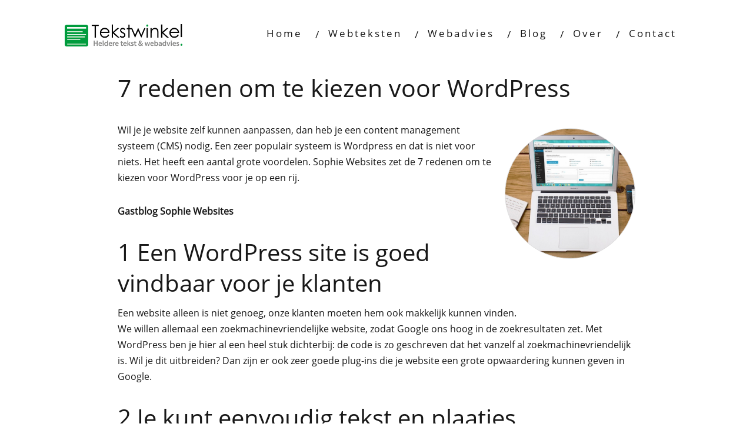

--- FILE ---
content_type: text/html; charset=UTF-8
request_url: https://tekstwinkel.com/7-redenen-om-te-kiezen-voor-wordpress/
body_size: 12089
content:

<!DOCTYPE html>
<html lang="nl-NL">
<head>
		<!--[if lt IE 9]>
	<script src="https://tekstwinkel.com/wp-content/themes/minus/js/html5/dist/html5shiv.js"></script>
	<script src="//css3-mediaqueries-js.googlecode.com/svn/trunk/css3-mediaqueries.js"></script>
	<![endif]-->
	<!--[if IE 8]>
	<link rel="stylesheet" type="text/css" href="https://tekstwinkel.com/wp-content/themes/minus/css/ie8.css"/>
	<![endif]-->
	<!--[if IE 7]>
	<link rel="stylesheet" type="text/css" href="https://tekstwinkel.com/wp-content/themes/minus/css/ie7.css"/>
	<![endif]-->
	<meta name="viewport" content="width=device-width, initial-scale=1.0"/>
	<meta charset="UTF-8">
	
	
		<meta name='robots' content='index, follow, max-image-preview:large, max-snippet:-1, max-video-preview:-1' />

	<!-- This site is optimized with the Yoast SEO plugin v26.6 - https://yoast.com/wordpress/plugins/seo/ -->
	<title>7 redenen om te kiezen voor Wordpress</title>
	<meta name="description" content="Wordpress is niet voor niets een heel populair CMS. 7 redenen om te kiezen voor Wordpress." />
	<link rel="canonical" href="https://tekstwinkel.com/7-redenen-om-te-kiezen-voor-wordpress/" />
	<meta property="og:locale" content="nl_NL" />
	<meta property="og:type" content="article" />
	<meta property="og:title" content="7 redenen om te kiezen voor Wordpress" />
	<meta property="og:description" content="Wordpress is niet voor niets een heel populair CMS. 7 redenen om te kiezen voor Wordpress." />
	<meta property="og:url" content="https://tekstwinkel.com/7-redenen-om-te-kiezen-voor-wordpress/" />
	<meta property="og:site_name" content="Tekstwinkel Heldere tekst en webadvies" />
	<meta property="article:publisher" content="https://www.facebook.com/tekstwinkelamsterdam/" />
	<meta property="article:published_time" content="2015-05-20T09:26:22+00:00" />
	<meta property="article:modified_time" content="2018-11-15T14:10:39+00:00" />
	<meta property="og:image" content="https://tekstwinkel.com/wp-content/uploads/Laptop-Wordpress.jpg" />
	<meta property="og:image:width" content="1000" />
	<meta property="og:image:height" content="646" />
	<meta property="og:image:type" content="image/jpeg" />
	<meta name="author" content="Femke" />
	<meta name="twitter:card" content="summary_large_image" />
	<meta name="twitter:creator" content="@femkebrand" />
	<meta name="twitter:site" content="@femkebrand" />
	<meta name="twitter:label1" content="Geschreven door" />
	<meta name="twitter:data1" content="Femke" />
	<meta name="twitter:label2" content="Geschatte leestijd" />
	<meta name="twitter:data2" content="3 minuten" />
	<script type="application/ld+json" class="yoast-schema-graph">{"@context":"https://schema.org","@graph":[{"@type":"WebPage","@id":"https://tekstwinkel.com/7-redenen-om-te-kiezen-voor-wordpress/","url":"https://tekstwinkel.com/7-redenen-om-te-kiezen-voor-wordpress/","name":"7 redenen om te kiezen voor Wordpress","isPartOf":{"@id":"https://tekstwinkel.com/#website"},"primaryImageOfPage":{"@id":"https://tekstwinkel.com/7-redenen-om-te-kiezen-voor-wordpress/#primaryimage"},"image":{"@id":"https://tekstwinkel.com/7-redenen-om-te-kiezen-voor-wordpress/#primaryimage"},"thumbnailUrl":"https://tekstwinkel.com/wp-content/uploads/Laptop-Wordpress.jpg","datePublished":"2015-05-20T09:26:22+00:00","dateModified":"2018-11-15T14:10:39+00:00","author":{"@id":"https://tekstwinkel.com/#/schema/person/365268f25a4871ef6d4c3e5ab29324c8"},"description":"Wordpress is niet voor niets een heel populair CMS. 7 redenen om te kiezen voor Wordpress.","breadcrumb":{"@id":"https://tekstwinkel.com/7-redenen-om-te-kiezen-voor-wordpress/#breadcrumb"},"inLanguage":"nl-NL","potentialAction":[{"@type":"ReadAction","target":["https://tekstwinkel.com/7-redenen-om-te-kiezen-voor-wordpress/"]}]},{"@type":"ImageObject","inLanguage":"nl-NL","@id":"https://tekstwinkel.com/7-redenen-om-te-kiezen-voor-wordpress/#primaryimage","url":"https://tekstwinkel.com/wp-content/uploads/Laptop-Wordpress.jpg","contentUrl":"https://tekstwinkel.com/wp-content/uploads/Laptop-Wordpress.jpg","width":1000,"height":646,"caption":"Laptop Wordpress"},{"@type":"BreadcrumbList","@id":"https://tekstwinkel.com/7-redenen-om-te-kiezen-voor-wordpress/#breadcrumb","itemListElement":[{"@type":"ListItem","position":1,"name":"Home","item":"https://tekstwinkel.com/"},{"@type":"ListItem","position":2,"name":"Blog","item":"https://tekstwinkel.com/blog/"},{"@type":"ListItem","position":3,"name":"7 redenen om te kiezen voor WordPress"}]},{"@type":"WebSite","@id":"https://tekstwinkel.com/#website","url":"https://tekstwinkel.com/","name":"Tekstwinkel Heldere tekst en webadvies","description":"Voor een persoonlijke website die jouw verhaal vertelt én je lezers aanspreekt. Bovendien snel &amp; met plezier online!","potentialAction":[{"@type":"SearchAction","target":{"@type":"EntryPoint","urlTemplate":"https://tekstwinkel.com/?s={search_term_string}"},"query-input":{"@type":"PropertyValueSpecification","valueRequired":true,"valueName":"search_term_string"}}],"inLanguage":"nl-NL"},{"@type":"Person","@id":"https://tekstwinkel.com/#/schema/person/365268f25a4871ef6d4c3e5ab29324c8","name":"Femke","image":{"@type":"ImageObject","inLanguage":"nl-NL","@id":"https://tekstwinkel.com/#/schema/person/image/","url":"https://secure.gravatar.com/avatar/a6dee2dac975bb4b8f53a486e0cacad750e483e1f8de752a40a1f5b728c63e60?s=96&d=mm&r=g","contentUrl":"https://secure.gravatar.com/avatar/a6dee2dac975bb4b8f53a486e0cacad750e483e1f8de752a40a1f5b728c63e60?s=96&d=mm&r=g","caption":"Femke"},"url":"https://tekstwinkel.com/author/femke/"}]}</script>
	<!-- / Yoast SEO plugin. -->


<link rel="alternate" title="oEmbed (JSON)" type="application/json+oembed" href="https://tekstwinkel.com/wp-json/oembed/1.0/embed?url=https%3A%2F%2Ftekstwinkel.com%2F7-redenen-om-te-kiezen-voor-wordpress%2F" />
<link rel="alternate" title="oEmbed (XML)" type="text/xml+oembed" href="https://tekstwinkel.com/wp-json/oembed/1.0/embed?url=https%3A%2F%2Ftekstwinkel.com%2F7-redenen-om-te-kiezen-voor-wordpress%2F&#038;format=xml" />
<style id='wp-img-auto-sizes-contain-inline-css' type='text/css'>
img:is([sizes=auto i],[sizes^="auto," i]){contain-intrinsic-size:3000px 1500px}
/*# sourceURL=wp-img-auto-sizes-contain-inline-css */
</style>
<style id='wp-emoji-styles-inline-css' type='text/css'>

	img.wp-smiley, img.emoji {
		display: inline !important;
		border: none !important;
		box-shadow: none !important;
		height: 1em !important;
		width: 1em !important;
		margin: 0 0.07em !important;
		vertical-align: -0.1em !important;
		background: none !important;
		padding: 0 !important;
	}
/*# sourceURL=wp-emoji-styles-inline-css */
</style>
<style id='wp-block-library-inline-css' type='text/css'>
:root{--wp-block-synced-color:#7a00df;--wp-block-synced-color--rgb:122,0,223;--wp-bound-block-color:var(--wp-block-synced-color);--wp-editor-canvas-background:#ddd;--wp-admin-theme-color:#007cba;--wp-admin-theme-color--rgb:0,124,186;--wp-admin-theme-color-darker-10:#006ba1;--wp-admin-theme-color-darker-10--rgb:0,107,160.5;--wp-admin-theme-color-darker-20:#005a87;--wp-admin-theme-color-darker-20--rgb:0,90,135;--wp-admin-border-width-focus:2px}@media (min-resolution:192dpi){:root{--wp-admin-border-width-focus:1.5px}}.wp-element-button{cursor:pointer}:root .has-very-light-gray-background-color{background-color:#eee}:root .has-very-dark-gray-background-color{background-color:#313131}:root .has-very-light-gray-color{color:#eee}:root .has-very-dark-gray-color{color:#313131}:root .has-vivid-green-cyan-to-vivid-cyan-blue-gradient-background{background:linear-gradient(135deg,#00d084,#0693e3)}:root .has-purple-crush-gradient-background{background:linear-gradient(135deg,#34e2e4,#4721fb 50%,#ab1dfe)}:root .has-hazy-dawn-gradient-background{background:linear-gradient(135deg,#faaca8,#dad0ec)}:root .has-subdued-olive-gradient-background{background:linear-gradient(135deg,#fafae1,#67a671)}:root .has-atomic-cream-gradient-background{background:linear-gradient(135deg,#fdd79a,#004a59)}:root .has-nightshade-gradient-background{background:linear-gradient(135deg,#330968,#31cdcf)}:root .has-midnight-gradient-background{background:linear-gradient(135deg,#020381,#2874fc)}:root{--wp--preset--font-size--normal:16px;--wp--preset--font-size--huge:42px}.has-regular-font-size{font-size:1em}.has-larger-font-size{font-size:2.625em}.has-normal-font-size{font-size:var(--wp--preset--font-size--normal)}.has-huge-font-size{font-size:var(--wp--preset--font-size--huge)}.has-text-align-center{text-align:center}.has-text-align-left{text-align:left}.has-text-align-right{text-align:right}.has-fit-text{white-space:nowrap!important}#end-resizable-editor-section{display:none}.aligncenter{clear:both}.items-justified-left{justify-content:flex-start}.items-justified-center{justify-content:center}.items-justified-right{justify-content:flex-end}.items-justified-space-between{justify-content:space-between}.screen-reader-text{border:0;clip-path:inset(50%);height:1px;margin:-1px;overflow:hidden;padding:0;position:absolute;width:1px;word-wrap:normal!important}.screen-reader-text:focus{background-color:#ddd;clip-path:none;color:#444;display:block;font-size:1em;height:auto;left:5px;line-height:normal;padding:15px 23px 14px;text-decoration:none;top:5px;width:auto;z-index:100000}html :where(.has-border-color){border-style:solid}html :where([style*=border-top-color]){border-top-style:solid}html :where([style*=border-right-color]){border-right-style:solid}html :where([style*=border-bottom-color]){border-bottom-style:solid}html :where([style*=border-left-color]){border-left-style:solid}html :where([style*=border-width]){border-style:solid}html :where([style*=border-top-width]){border-top-style:solid}html :where([style*=border-right-width]){border-right-style:solid}html :where([style*=border-bottom-width]){border-bottom-style:solid}html :where([style*=border-left-width]){border-left-style:solid}html :where(img[class*=wp-image-]){height:auto;max-width:100%}:where(figure){margin:0 0 1em}html :where(.is-position-sticky){--wp-admin--admin-bar--position-offset:var(--wp-admin--admin-bar--height,0px)}@media screen and (max-width:600px){html :where(.is-position-sticky){--wp-admin--admin-bar--position-offset:0px}}

/*# sourceURL=wp-block-library-inline-css */
</style><style id='global-styles-inline-css' type='text/css'>
:root{--wp--preset--aspect-ratio--square: 1;--wp--preset--aspect-ratio--4-3: 4/3;--wp--preset--aspect-ratio--3-4: 3/4;--wp--preset--aspect-ratio--3-2: 3/2;--wp--preset--aspect-ratio--2-3: 2/3;--wp--preset--aspect-ratio--16-9: 16/9;--wp--preset--aspect-ratio--9-16: 9/16;--wp--preset--color--black: #000000;--wp--preset--color--cyan-bluish-gray: #abb8c3;--wp--preset--color--white: #ffffff;--wp--preset--color--pale-pink: #f78da7;--wp--preset--color--vivid-red: #cf2e2e;--wp--preset--color--luminous-vivid-orange: #ff6900;--wp--preset--color--luminous-vivid-amber: #fcb900;--wp--preset--color--light-green-cyan: #7bdcb5;--wp--preset--color--vivid-green-cyan: #00d084;--wp--preset--color--pale-cyan-blue: #8ed1fc;--wp--preset--color--vivid-cyan-blue: #0693e3;--wp--preset--color--vivid-purple: #9b51e0;--wp--preset--gradient--vivid-cyan-blue-to-vivid-purple: linear-gradient(135deg,rgb(6,147,227) 0%,rgb(155,81,224) 100%);--wp--preset--gradient--light-green-cyan-to-vivid-green-cyan: linear-gradient(135deg,rgb(122,220,180) 0%,rgb(0,208,130) 100%);--wp--preset--gradient--luminous-vivid-amber-to-luminous-vivid-orange: linear-gradient(135deg,rgb(252,185,0) 0%,rgb(255,105,0) 100%);--wp--preset--gradient--luminous-vivid-orange-to-vivid-red: linear-gradient(135deg,rgb(255,105,0) 0%,rgb(207,46,46) 100%);--wp--preset--gradient--very-light-gray-to-cyan-bluish-gray: linear-gradient(135deg,rgb(238,238,238) 0%,rgb(169,184,195) 100%);--wp--preset--gradient--cool-to-warm-spectrum: linear-gradient(135deg,rgb(74,234,220) 0%,rgb(151,120,209) 20%,rgb(207,42,186) 40%,rgb(238,44,130) 60%,rgb(251,105,98) 80%,rgb(254,248,76) 100%);--wp--preset--gradient--blush-light-purple: linear-gradient(135deg,rgb(255,206,236) 0%,rgb(152,150,240) 100%);--wp--preset--gradient--blush-bordeaux: linear-gradient(135deg,rgb(254,205,165) 0%,rgb(254,45,45) 50%,rgb(107,0,62) 100%);--wp--preset--gradient--luminous-dusk: linear-gradient(135deg,rgb(255,203,112) 0%,rgb(199,81,192) 50%,rgb(65,88,208) 100%);--wp--preset--gradient--pale-ocean: linear-gradient(135deg,rgb(255,245,203) 0%,rgb(182,227,212) 50%,rgb(51,167,181) 100%);--wp--preset--gradient--electric-grass: linear-gradient(135deg,rgb(202,248,128) 0%,rgb(113,206,126) 100%);--wp--preset--gradient--midnight: linear-gradient(135deg,rgb(2,3,129) 0%,rgb(40,116,252) 100%);--wp--preset--font-size--small: 13px;--wp--preset--font-size--medium: 20px;--wp--preset--font-size--large: 36px;--wp--preset--font-size--x-large: 42px;--wp--preset--spacing--20: 0.44rem;--wp--preset--spacing--30: 0.67rem;--wp--preset--spacing--40: 1rem;--wp--preset--spacing--50: 1.5rem;--wp--preset--spacing--60: 2.25rem;--wp--preset--spacing--70: 3.38rem;--wp--preset--spacing--80: 5.06rem;--wp--preset--shadow--natural: 6px 6px 9px rgba(0, 0, 0, 0.2);--wp--preset--shadow--deep: 12px 12px 50px rgba(0, 0, 0, 0.4);--wp--preset--shadow--sharp: 6px 6px 0px rgba(0, 0, 0, 0.2);--wp--preset--shadow--outlined: 6px 6px 0px -3px rgb(255, 255, 255), 6px 6px rgb(0, 0, 0);--wp--preset--shadow--crisp: 6px 6px 0px rgb(0, 0, 0);}:where(.is-layout-flex){gap: 0.5em;}:where(.is-layout-grid){gap: 0.5em;}body .is-layout-flex{display: flex;}.is-layout-flex{flex-wrap: wrap;align-items: center;}.is-layout-flex > :is(*, div){margin: 0;}body .is-layout-grid{display: grid;}.is-layout-grid > :is(*, div){margin: 0;}:where(.wp-block-columns.is-layout-flex){gap: 2em;}:where(.wp-block-columns.is-layout-grid){gap: 2em;}:where(.wp-block-post-template.is-layout-flex){gap: 1.25em;}:where(.wp-block-post-template.is-layout-grid){gap: 1.25em;}.has-black-color{color: var(--wp--preset--color--black) !important;}.has-cyan-bluish-gray-color{color: var(--wp--preset--color--cyan-bluish-gray) !important;}.has-white-color{color: var(--wp--preset--color--white) !important;}.has-pale-pink-color{color: var(--wp--preset--color--pale-pink) !important;}.has-vivid-red-color{color: var(--wp--preset--color--vivid-red) !important;}.has-luminous-vivid-orange-color{color: var(--wp--preset--color--luminous-vivid-orange) !important;}.has-luminous-vivid-amber-color{color: var(--wp--preset--color--luminous-vivid-amber) !important;}.has-light-green-cyan-color{color: var(--wp--preset--color--light-green-cyan) !important;}.has-vivid-green-cyan-color{color: var(--wp--preset--color--vivid-green-cyan) !important;}.has-pale-cyan-blue-color{color: var(--wp--preset--color--pale-cyan-blue) !important;}.has-vivid-cyan-blue-color{color: var(--wp--preset--color--vivid-cyan-blue) !important;}.has-vivid-purple-color{color: var(--wp--preset--color--vivid-purple) !important;}.has-black-background-color{background-color: var(--wp--preset--color--black) !important;}.has-cyan-bluish-gray-background-color{background-color: var(--wp--preset--color--cyan-bluish-gray) !important;}.has-white-background-color{background-color: var(--wp--preset--color--white) !important;}.has-pale-pink-background-color{background-color: var(--wp--preset--color--pale-pink) !important;}.has-vivid-red-background-color{background-color: var(--wp--preset--color--vivid-red) !important;}.has-luminous-vivid-orange-background-color{background-color: var(--wp--preset--color--luminous-vivid-orange) !important;}.has-luminous-vivid-amber-background-color{background-color: var(--wp--preset--color--luminous-vivid-amber) !important;}.has-light-green-cyan-background-color{background-color: var(--wp--preset--color--light-green-cyan) !important;}.has-vivid-green-cyan-background-color{background-color: var(--wp--preset--color--vivid-green-cyan) !important;}.has-pale-cyan-blue-background-color{background-color: var(--wp--preset--color--pale-cyan-blue) !important;}.has-vivid-cyan-blue-background-color{background-color: var(--wp--preset--color--vivid-cyan-blue) !important;}.has-vivid-purple-background-color{background-color: var(--wp--preset--color--vivid-purple) !important;}.has-black-border-color{border-color: var(--wp--preset--color--black) !important;}.has-cyan-bluish-gray-border-color{border-color: var(--wp--preset--color--cyan-bluish-gray) !important;}.has-white-border-color{border-color: var(--wp--preset--color--white) !important;}.has-pale-pink-border-color{border-color: var(--wp--preset--color--pale-pink) !important;}.has-vivid-red-border-color{border-color: var(--wp--preset--color--vivid-red) !important;}.has-luminous-vivid-orange-border-color{border-color: var(--wp--preset--color--luminous-vivid-orange) !important;}.has-luminous-vivid-amber-border-color{border-color: var(--wp--preset--color--luminous-vivid-amber) !important;}.has-light-green-cyan-border-color{border-color: var(--wp--preset--color--light-green-cyan) !important;}.has-vivid-green-cyan-border-color{border-color: var(--wp--preset--color--vivid-green-cyan) !important;}.has-pale-cyan-blue-border-color{border-color: var(--wp--preset--color--pale-cyan-blue) !important;}.has-vivid-cyan-blue-border-color{border-color: var(--wp--preset--color--vivid-cyan-blue) !important;}.has-vivid-purple-border-color{border-color: var(--wp--preset--color--vivid-purple) !important;}.has-vivid-cyan-blue-to-vivid-purple-gradient-background{background: var(--wp--preset--gradient--vivid-cyan-blue-to-vivid-purple) !important;}.has-light-green-cyan-to-vivid-green-cyan-gradient-background{background: var(--wp--preset--gradient--light-green-cyan-to-vivid-green-cyan) !important;}.has-luminous-vivid-amber-to-luminous-vivid-orange-gradient-background{background: var(--wp--preset--gradient--luminous-vivid-amber-to-luminous-vivid-orange) !important;}.has-luminous-vivid-orange-to-vivid-red-gradient-background{background: var(--wp--preset--gradient--luminous-vivid-orange-to-vivid-red) !important;}.has-very-light-gray-to-cyan-bluish-gray-gradient-background{background: var(--wp--preset--gradient--very-light-gray-to-cyan-bluish-gray) !important;}.has-cool-to-warm-spectrum-gradient-background{background: var(--wp--preset--gradient--cool-to-warm-spectrum) !important;}.has-blush-light-purple-gradient-background{background: var(--wp--preset--gradient--blush-light-purple) !important;}.has-blush-bordeaux-gradient-background{background: var(--wp--preset--gradient--blush-bordeaux) !important;}.has-luminous-dusk-gradient-background{background: var(--wp--preset--gradient--luminous-dusk) !important;}.has-pale-ocean-gradient-background{background: var(--wp--preset--gradient--pale-ocean) !important;}.has-electric-grass-gradient-background{background: var(--wp--preset--gradient--electric-grass) !important;}.has-midnight-gradient-background{background: var(--wp--preset--gradient--midnight) !important;}.has-small-font-size{font-size: var(--wp--preset--font-size--small) !important;}.has-medium-font-size{font-size: var(--wp--preset--font-size--medium) !important;}.has-large-font-size{font-size: var(--wp--preset--font-size--large) !important;}.has-x-large-font-size{font-size: var(--wp--preset--font-size--x-large) !important;}
/*# sourceURL=global-styles-inline-css */
</style>

<style id='classic-theme-styles-inline-css' type='text/css'>
/*! This file is auto-generated */
.wp-block-button__link{color:#fff;background-color:#32373c;border-radius:9999px;box-shadow:none;text-decoration:none;padding:calc(.667em + 2px) calc(1.333em + 2px);font-size:1.125em}.wp-block-file__button{background:#32373c;color:#fff;text-decoration:none}
/*# sourceURL=/wp-includes/css/classic-themes.min.css */
</style>
<link rel='stylesheet' id='tve-ult-main-frame-css-css' href='https://tekstwinkel.com/wp-content/plugins/thrive-ultimatum/tcb-bridge/assets/css/placeholders.css?ver=10.8.5' type='text/css' media='all' />
<link rel='stylesheet' id='minus-style-css' href='https://tekstwinkel.com/wp-content/themes/minus/style.css?ver=6.9' type='text/css' media='all' />
<link rel='stylesheet' id='thrive-reset-css' href='https://tekstwinkel.com/wp-content/themes/minus/css/reset.css' type='text/css' media='all' />
<link rel='stylesheet' id='thrive-main-style-css' href='https://tekstwinkel.com/wp-content/themes/minus/css/main_green.css' type='text/css' media='all' />
<link rel='stylesheet' id='thrive-apprentice-style-css' href='https://tekstwinkel.com/wp-content/themes/minus/appr/css/apprentice_green.css?ver=20120208' type='text/css' media='all' />
<script type="text/javascript" src="https://tekstwinkel.com/wp-includes/js/jquery/jquery.min.js" id="jquery-core-js"></script>
<script type="text/javascript" src="https://tekstwinkel.com/wp-includes/js/jquery/jquery-migrate.min.js" id="jquery-migrate-js"></script>
<link rel="https://api.w.org/" href="https://tekstwinkel.com/wp-json/" /><link rel="alternate" title="JSON" type="application/json" href="https://tekstwinkel.com/wp-json/wp/v2/posts/2532" /><link rel="EditURI" type="application/rsd+xml" title="RSD" href="https://tekstwinkel.com/xmlrpc.php?rsd" />
<meta name="generator" content="WordPress 6.9" />
<link rel='shortlink' href='https://tekstwinkel.com/?p=2532' />
<style type="text/css" id="tve_global_variables">:root{--tcb-background-author-image:url(https://secure.gravatar.com/avatar/a6dee2dac975bb4b8f53a486e0cacad750e483e1f8de752a40a1f5b728c63e60?s=256&d=mm&r=g);--tcb-background-user-image:url();--tcb-background-featured-image-thumbnail:url(https://tekstwinkel.com/wp-content/uploads/Laptop-Wordpress.jpg);}</style>		<style type="text/css">.wp-video-shortcode {
				max-width: 100% !important;
			}body { background:#FFFFFF; }.cnt article h1.entry-title a { color:#181818; }.cnt article h2.entry-title a { color:#181818; }.bSe h1 { color:#181818; }.bSe h2 { color:#181818; }.bSe h3 { color:#181818; }.bSe h4 { color:#181818; }.bSe h5 { color:#181818; }.bSe h6 { color:#181818; }.cnt article p { color:#181818; }.cnt .bSe article { color:#181818; }.cnt article h1 a, .tve-woocommerce .bSe .awr .entry-title, .tve-woocommerce .bSe .awr .page-title{font-family:Open Sans,sans-serif;}.bSe h1{font-family:Open Sans,sans-serif;}.bSe h2,.tve-woocommerce .bSe h2{font-family:Open Sans,sans-serif;}.bSe h3,.tve-woocommerce .bSe h3{font-family:Open Sans,sans-serif;}.bSe h4{font-family:Open Sans,sans-serif;}.bSe h5{font-family:Open Sans,sans-serif;}.bSe h6{font-family:Open Sans,sans-serif;}.cnt, .bp-t, .tve-woocommerce .product p, .tve-woocommerce .products p{font-family:Open Sans,sans-serif;font-weight:400;}article strong {font-weight: bold;}.bSe h1, .bSe .entry-title { font-size:41px!important; }.cnt { font-size:16px; }.out { font-size:16px; }.thrivecb { font-size:16px; }.aut p { font-size:16px; }.cnt p { line-height:1.7em; }.lhgh { line-height:1.7em; }.dhgh { line-height:1.7em; }.dhgh { font-size:16px; }.lhgh { font-size:16px; }.thrivecb { line-height:1.7em; }.brd ul li a { color:#408c52; }.bSe a { color:#408c52; }.bSe .faq h4{font-family:Open Sans,sans-serif;font-weight:400;}article strong {font-weight: bold;}header ul.menu > li > a { color:#181818; }header ul.menu > li > a:hover { color:#408c52; }header nav > ul > li.current_page_item > a:hover { color:#408c52; }header nav > ul > li.current_menu_item > a:hover { color:#408c52; }header nav > ul > li.current_menu_item > a:hover { color:#408c52; }header nav > ul > li > a:active { color:#408c52; }header #logo > a > img { max-width:200px; }header ul.menu > li.h-cta > a { color:#519761!important; }header ul.menu > li.h-cta > a { background:#transparent; }header ul.menu > li.h-cta > a { border-color:#transparent; }header ul.menu > li.h-cta > a:hover { color:#FFFFFF!important; }header ul.menu > li.h-cta > a:hover { background:#519761; }header ul.menu > li.h-cta > a:hover { border-color:#519761; }</style>
		<style type="text/css" id="custom-background-css">
body.custom-background { background-color: #FFFFFF; }
</style>
	<style type="text/css" id="thrive-default-styles"></style><link rel="icon" href="https://tekstwinkel.com/wp-content/uploads/TekstWinkelBeeldmerk-38x38.png" sizes="32x32" />
<link rel="icon" href="https://tekstwinkel.com/wp-content/uploads/TekstWinkelBeeldmerk.png" sizes="192x192" />
<link rel="apple-touch-icon" href="https://tekstwinkel.com/wp-content/uploads/TekstWinkelBeeldmerk.png" />
<meta name="msapplication-TileImage" content="https://tekstwinkel.com/wp-content/uploads/TekstWinkelBeeldmerk.png" />
			<style type="text/css">footer .copy  {
background: #f5f5f5;
}
footer .fm {
background: #f5f5f5;
}</style>
		</head>
<body class="wp-singular post-template-default single single-post postid-2532 single-format-standard custom-background wp-theme-minus">

<div class="flex-cnt">
	<div id="floating_menu" >
						<header class="" style="">
									<div class="wrp side_logo has_phone" id="head_wrp">
				<div class="h-i">
												<div id="logo"><a class="lg" href="https://tekstwinkel.com/">
									<img src="https://tekstwinkel.com/wp-content/uploads/TekstWinkel.png" alt="Tekstwinkel Heldere tekst en webadvies"/>
								</a>
							</div>
																<div class="hmn clearfix">
						<div class="awe rmn">&#xf0c9;</div>
					</div>
					<div class="mhl" id="nav_right">
																									<!-- Cart Dropdown -->
							<nav class="right"><ul id="menu-hoofdmenu" class="menu"><li  id="menu-item-4886" class="menu-item menu-item-type-post_type menu-item-object-page menu-item-home toplvl"><a  href="https://tekstwinkel.com/">Home</a></li>
<li  id="menu-item-4861" class="menu-item menu-item-type-post_type menu-item-object-page menu-item-has-children toplvl dropdown"><a  href="https://tekstwinkel.com/webteksten-laten-schrijven/">Webteksten</a><ul class="sub-menu">	<li  id="menu-item-5120" class="menu-item menu-item-type-post_type menu-item-object-page"><a  href="https://tekstwinkel.com/webredactie/" class=" colch ">Webredactie</a></li>
</ul></li>
<li  id="menu-item-4985" class="menu-item menu-item-type-post_type menu-item-object-page toplvl"><a  href="https://tekstwinkel.com/webadvies/">Webadvies</a></li>
<li  id="menu-item-4827" class="menu-item menu-item-type-post_type menu-item-object-page current_page_parent menu-item-has-children toplvl dropdown"><a  href="https://tekstwinkel.com/blog/">Blog</a><ul class="sub-menu">	<li  id="menu-item-5912" class="menu-item menu-item-type-post_type menu-item-object-page"><a  href="https://tekstwinkel.com/altijd-inspiratie-voor-je-nieuwsbrief/" class=" colch ">Gratis minicursus</a></li>
</ul></li>
<li  id="menu-item-4832" class="menu-item menu-item-type-post_type menu-item-object-page menu-item-has-children toplvl dropdown"><a  title="Over Femke" href="https://tekstwinkel.com/over-femke/">Over</a><ul class="sub-menu">	<li  id="menu-item-4819" class="menu-item menu-item-type-post_type menu-item-object-page"><a  title="Klanten" href="https://tekstwinkel.com/tekstwinkel/opdrachtgevers/" class=" colch ">Klanten</a></li>
</ul></li>
<li  id="menu-item-4821" class="menu-item menu-item-type-post_type menu-item-object-page toplvl"><a  title="Contact" href="https://tekstwinkel.com/contact/">Contact</a></li>
</ul></nav>						
					</div>
										<div class="clear"></div>
				</div>
			</div>
					</header>
			</div>
	
	
	
		<div class="wrp cnt">

		<section class="bSe bpd">

			
				
					
					
	<article>
		<div class="awr ">
			
							<h1 class="entry-title">7 redenen om te kiezen voor WordPress</h1>
			
			
							<div class="rnd prnd alignright" style="background-image: url('https://tekstwinkel.com/wp-content/uploads/Laptop-Wordpress.jpg')"></div>
						<p>Wil je je website zelf kunnen aanpassen, dan heb je een content management systeem (CMS) nodig. Een zeer populair systeem is Wordpress en dat is niet voor niets. Het heeft een aantal grote voordelen. <span id="more-2532"></span>Sophie Websites zet de 7 redenen om te kiezen voor WordPress voor je op een rij.</p>
<p><strong>Gastblog Sophie Websites</strong></p>
<h2>1 Een WordPress site is goed vindbaar voor je klanten</h2>
<p>Een website alleen is niet genoeg, onze klanten moeten hem ook makkelijk kunnen vinden.<br />
We willen allemaal een zoekmachinevriendelijke website, zodat Google ons hoog in de zoekresultaten zet. Met WordPress ben je hier al een heel stuk dichterbij: de code is zo geschreven dat het vanzelf al zoekmachinevriendelijk is. Wil je dit uitbreiden? Dan zijn er ook zeer goede plug-ins die je website een grote opwaardering kunnen geven in Google.</p>
<h2>2 Je kunt eenvoudig tekst en plaatjes aanpassen</h2>
<p>De bediening van WordPress is erg eenvoudig, met veel “Word” functionaliteit. Ook kan je tegenwoordig meteen aan de voorkant van je website dingen aanpassen, zodat je precies ziet wat je doet. Geen codekennis nodig; alleen je teksten, foto’s en filmpjes erin zetten of aanpassen. Iedereen kan er snel mee leren werken.</p>
<h2>3 WordPress is altijd Up-to-Date in ontwerp, functionaliteit en veiligheid</h2>
<p>Zowel de templates als het CMS van je site zijn responsive: je website schaalt mee met het apparaat waarop je kijkt, een smartphone, tablet of computer. Je belandt hierdoor ook hoger in de zoekresultaten van Google.</p>
<p>WordPress is &#8216;open source&#8217;: iedereen mag het gebruiken en de &#8216;digitale gemeenschap&#8217; draagt en onderhoudt het systeem. Het voordeel voor jou is dat het CMS altijd met zijn tijd meegaat en er regelmatig nieuwe onderdelen worden toegevoegd die voor jou zeer handig kunnen zijn. Bovendien is de veiligheid en functionaliteit van je website gewaarborgd.</p>
<h2>4 Een WordPress website kan met je bedrijf meegroeien</h2>
<p>Doordat WordPress zo populair is, worden er ook veel plug-ins voor gemaakt. Dit zijn stukjes software die je makkelijk aan je website kan toevoegen voor uitbreiding van de functionaliteit van je website. Zoals een agenda, formulier, webshop, social mediaknoppen ( facebook, twitter, linkedinn) etc. Je kan klein en eenvoudig beginnen met je site en in een latere fase makkelijk uitbreiden. Je website groeit als het ware met je bedrijf mee.</p>
<h2>5 Je bent niet gebonden aan één persoon of bedrijf voor je website</h2>
<p>Door de grote populariteit van WordPress zijn er veel webbouwers en programmeurs die met WordPress werken en je met je website kunnen helpen. Hierdoor zit je niet vast aan  één persoon of bedrijf, maar kun je iemand zoeken die bij je past en waar je een klik mee hebt.</p>
<h2>6 WordPress bespaart je geld</h2>
<p>Doordat WordPress open source is en voor iedereen, wordt er ook geen geld gevraagd voor het gebruik. Dat kan je dan weer voor andere zaken uitgeven. Ook veel WordPress templates en plug-ins zijn gratis en dus geschikt voor de hele kleine beurs.</p>
<p>Een WordPress site neemt niet veel plaats in op de server, waardoor je ook geen duur hostingpakket hoeft te nemen voor je website.</p>
<h2>7 WordPress heeft een probleemoplossende community</h2>
<p>WordPress is een heel veel gebruikt systeem. Hierdoor is er ook veel documentatie en een grote online community die elkaar helpt met vragen en problemen.</p>
<h2>Over Sophie Websites</h2>
<p>Ik ben Sophie Antoinet van Ommeren en bouw al ruim 15 jaar websites en heb mij gespecialiseerd in WordPress. In 2012 ben ik gestart met een eigen websitebureau “<a href="http://www.sophie-websites.nl" target="_blank" rel="noopener">Sophie Websites</a>” in Amsterdam.</p>
<p>Hiermee help ik startende en zelfstandige ondernemende professionals aan een nieuwe of vernieuwde website in WordPress.</p>
<p>Het samenwerken met de klant en het begeleiden naar een website die naar wens is en loopt als een trein, is voor mij altijd weer een heerlijke ervaring. Daar doe ik het voor!</p>
<p>&nbsp;</p>

			<div class="clear"></div>
						<div class="clear"></div>
									
		</div>
	</article>
<div class="rltpi clearfix">
	<div class="awr">
		<h5>Lees ook</h5>
					<a href="https://tekstwinkel.com/website-mobile-friendly/" class="rlt left">
				<div class="rlti"  style="background-image: url('https://tekstwinkel.com/wp-content/uploads/Is-je-site-mobile-friendly.png')"></div>
				<p>Is je website mobile friendly?</p>
			</a>
					<a href="https://tekstwinkel.com/wordpress-gratis/" class="rlt left">
				<div class="rlti"  style="background-image: url('https://tekstwinkel.com/wp-content/uploads/Schermafbeelding-2018-11-27-om-11.12.37-300x292.png')"></div>
				<p>Is WordPress gratis?</p>
			</a>
					<a href="https://tekstwinkel.com/eigen-domein-wordpress-com-website/" class="rlt left">
				<div class="rlti"  style="background-image: url('https://tekstwinkel.com/wp-content/uploads/Schermafbeelding-2018-11-27-om-11.14.54-300x300.png')"></div>
				<p>Eigen domein WordPress.com</p>
			</a>
					</div>
</div>
					
					
											
	<script type="text/javascript">
		_thriveCurrentPost = 2532;
	</script>
	<article id="comments">
		
		
		<div class="cmb" style="margin-left: 0px;" id="thrive_container_list_comments">
					</div><!-- /comment_list -->

		
			</article>
	<div id="comment-bottom"></div>
					
											<div class="spr"></div>
						<div class="awr ctr pgn">
																						<a class="page-numbers nxt" href='https://tekstwinkel.com/website-mobile-friendly/'>&larr;Previous post </a>
																													<a class="page-numbers prv" href='https://tekstwinkel.com/10-tips-email-lijst-uitbreiden/'>Next post&rarr;</a>
													</div>
					
				
			
		</section>


	</div>

<div class="clear"></div>
</div>
<footer>
	<div class="ftw">
				<div class="wrp cnt">
							<div class="colm oth ">
					<section id="text-3"><div class="scn"><p class="ttl">Snel naar</p>			<div class="textwidget"><ul>
<li><a href="https://tekstwinkel.com/webteksten-2/">Webteksten</a></li>
<li><a href="https://tekstwinkel.com/webadvies/">Webadvies</a></li>
<li><a href="https://tekstwinkel.com/webredactie/">Webredactie</a></li>
<li><a href="https://tekstwinkel.com/strippenkaart-webhulp/" target="_blank" rel="noopener">Strippenkaart webhulp</a></li>
<li><a href="https://tekstwinkel.com/klantervaringen/">Klantervaringen</a></li>
<li><a href="https://www.tekstwinkel.com/webwijsacademie">WebwijsAcademie</a></li>
</ul>
</div>
		</div></section>				</div>
							<div class="colm oth ">
					<section id="text-4"><div class="scn"><p class="ttl">Contact</p>			<div class="textwidget"><p><a href="mailto:femke@tekstwinkel.com">femke@tekstwinkel.com</a><br />
06-41369314</p>
<p>Alpert van Metzhof 16<br />
1065 AP Amsterdam</p>
<p>&nbsp;</p>
</div>
		</div></section>
		<section class="widget follow_me" id="widget_thrive_follow-2">
			<div class="scn">
				<div class="awr side_body">
										<ul>
											</ul>
					<div class="clear"></div>
				</div>
			</div>

			
		</section>
						</div>
							<div class="colm oth lst">
					<section id="mc4wp_form_widget-2"><div class="scn"><p class="ttl">Nieuwsbrief</p><script>(function() {
	window.mc4wp = window.mc4wp || {
		listeners: [],
		forms: {
			on: function(evt, cb) {
				window.mc4wp.listeners.push(
					{
						event   : evt,
						callback: cb
					}
				);
			}
		}
	}
})();
</script><!-- Mailchimp for WordPress v4.10.9 - https://wordpress.org/plugins/mailchimp-for-wp/ --><form id="mc4wp-form-1" class="mc4wp-form mc4wp-form-2843" method="post" data-id="2843" data-name="Standaard inschrijfformulier" ><div class="mc4wp-form-fields"><p>
	<label for="mc4wp_f%N%_email"><strong>Tips voor een effectieve website</strong></label>
  <p>
</p>
	<input type="email" id="mc4wp_f%N%_email" name="EMAIL" required placeholder="Je email- adres" />
</p>
<p>
	<input type="text" name="FNAME" id="f%N%_fname" placeholder="Je voornaam" />
</p>
<p>
	<input type="submit" value=">> STUUR GRATIS TIPS!" />
</p></div><label style="display: none !important;">Laat dit veld leeg als je een mens bent: <input type="text" name="_mc4wp_honeypot" value="" tabindex="-1" autocomplete="off" /></label><input type="hidden" name="_mc4wp_timestamp" value="1768593559" /><input type="hidden" name="_mc4wp_form_id" value="2843" /><input type="hidden" name="_mc4wp_form_element_id" value="mc4wp-form-1" /><div class="mc4wp-response"></div></form><!-- / Mailchimp for WordPress Plugin --></section>
		<section class="wat" id="widget_thrive_author-2">
			<div class="scn">
				<div class="awr">
										<div class="author-image">
											</div>
										<div class="clear"></div>
				</div>
			</div>
		</section>
						</div>
						<div class="clear"></div>
		</div>
	</div>
	<div class="fmn">
		<div class="wrp cnt">
							<div class="menu-service-menu-container"><ul id="menu-service-menu" class="footer_menu"><li id="menu-item-5046" class="menu-item menu-item-type-post_type menu-item-object-page menu-item-5046"><a href="https://tekstwinkel.com/algemene-voorwaarden/">Algemene voorwaarden</a></li>
<li id="menu-item-5058" class="menu-item menu-item-type-post_type menu-item-object-page menu-item-privacy-policy menu-item-5058"><a rel="privacy-policy" href="https://tekstwinkel.com/privacyverklaring/">Privacyverklaring</a></li>
</ul></div>						<p class="copy">
									Copyright 2018 Tekstwinkel. 											</p>

		</div>
	</div>
	</footer>

<script type="speculationrules">
{"prefetch":[{"source":"document","where":{"and":[{"href_matches":"/*"},{"not":{"href_matches":["/wp-*.php","/wp-admin/*","/wp-content/uploads/*","/wp-content/*","/wp-content/plugins/*","/wp-content/themes/minus/*","/*\\?(.+)"]}},{"not":{"selector_matches":"a[rel~=\"nofollow\"]"}},{"not":{"selector_matches":".no-prefetch, .no-prefetch a"}}]},"eagerness":"conservative"}]}
</script>
<script type='text/javascript'>( $ => {
	/**
	 * Displays toast message from storage, it is used when the user is redirected after login
	 */
	if ( window.sessionStorage ) {
		$( window ).on( 'tcb_after_dom_ready', () => {
			const message = sessionStorage.getItem( 'tcb_toast_message' );

			if ( message ) {
				tcbToast( sessionStorage.getItem( 'tcb_toast_message' ), false );
				sessionStorage.removeItem( 'tcb_toast_message' );
			}
		} );
	}

	/**
	 * Displays toast message
	 *
	 * @param {string}   message  - message to display
	 * @param {Boolean}  error    - whether the message is an error or not
	 * @param {Function} callback - callback function to be called after the message is closed
	 */
	function tcbToast( message, error, callback ) {
		/* Also allow "message" objects */
		if ( typeof message !== 'string' ) {
			message = message.message || message.error || message.success;
		}
		if ( ! error ) {
			error = false;
		}
		TCB_Front.notificationElement.toggle( message, error ? 'error' : 'success', callback );
	}
} )( typeof ThriveGlobal === 'undefined' ? jQuery : ThriveGlobal.$j );
</script><script>(function() {function maybePrefixUrlField () {
  const value = this.value.trim()
  if (value !== '' && value.indexOf('http') !== 0) {
    this.value = 'http://' + value
  }
}

const urlFields = document.querySelectorAll('.mc4wp-form input[type="url"]')
for (let j = 0; j < urlFields.length; j++) {
  urlFields[j].addEventListener('blur', maybePrefixUrlField)
}
})();</script><style type="text/css" id="tve_notification_styles"></style>
<div class="tvd-toast tve-fe-message" style="display: none">
	<div class="tve-toast-message tve-success-message">
		<div class="tve-toast-icon-container">
			<span class="tve_tick thrv-svg-icon"></span>
		</div>
		<div class="tve-toast-message-container"></div>
	</div>
</div><script type="text/javascript">var tcb_current_post_lists=JSON.parse('[]'); var tcb_post_lists=tcb_post_lists?[...tcb_post_lists,...tcb_current_post_lists]:tcb_current_post_lists;</script><script type="text/javascript" id="thrive-main-script-js-extra">
/* <![CDATA[ */
var ThriveApp = {"ajax_url":"https://tekstwinkel.com/wp-admin/admin-ajax.php","lazy_load_comments":"1","comments_loaded":"0","theme_uri":"https://tekstwinkel.com/wp-content/themes/minus","translations":{"ProductDetails":"See Products"}};
//# sourceURL=thrive-main-script-js-extra
/* ]]> */
</script>
<script type="text/javascript" src="https://tekstwinkel.com/wp-content/themes/minus/js/script.min.js?ver=6.9" id="thrive-main-script-js"></script>
<script type="text/javascript" id="tve-dash-frontend-js-extra">
/* <![CDATA[ */
var tve_dash_front = {"ajaxurl":"https://tekstwinkel.com/wp-admin/admin-ajax.php","force_ajax_send":"1","is_crawler":"","recaptcha":[],"turnstile":[],"post_id":"2532"};
//# sourceURL=tve-dash-frontend-js-extra
/* ]]> */
</script>
<script type="text/javascript" src="https://tekstwinkel.com/wp-content/plugins/thrive-visual-editor/thrive-dashboard/js/dist/frontend.min.js?ver=10.8.5" id="tve-dash-frontend-js"></script>
<script type="text/javascript" id="thrive-appr-main-script-js-extra">
/* <![CDATA[ */
var ThriveApprentice = {"ajax_url":"https://tekstwinkel.com/wp-admin/admin-ajax.php","current_post_id":"2532","lang":{"remove_from_fav":"Remove from Favorites","add_to_fav":"Mark as Favorite"},"progress_status":{"new":"new","started":"started","completed":"completed"}};
//# sourceURL=thrive-appr-main-script-js-extra
/* ]]> */
</script>
<script type="text/javascript" src="https://tekstwinkel.com/wp-content/themes/minus/appr/js/thrive-apprentice.js?ver=6.9" id="thrive-appr-main-script-js"></script>
<script type="text/javascript" defer src="https://tekstwinkel.com/wp-content/plugins/mailchimp-for-wp/assets/js/forms.js?ver=4.10.9" id="mc4wp-forms-api-js"></script>
<script id="wp-emoji-settings" type="application/json">
{"baseUrl":"https://s.w.org/images/core/emoji/17.0.2/72x72/","ext":".png","svgUrl":"https://s.w.org/images/core/emoji/17.0.2/svg/","svgExt":".svg","source":{"concatemoji":"https://tekstwinkel.com/wp-includes/js/wp-emoji-release.min.js?ver=6.9"}}
</script>
<script type="module">
/* <![CDATA[ */
/*! This file is auto-generated */
const a=JSON.parse(document.getElementById("wp-emoji-settings").textContent),o=(window._wpemojiSettings=a,"wpEmojiSettingsSupports"),s=["flag","emoji"];function i(e){try{var t={supportTests:e,timestamp:(new Date).valueOf()};sessionStorage.setItem(o,JSON.stringify(t))}catch(e){}}function c(e,t,n){e.clearRect(0,0,e.canvas.width,e.canvas.height),e.fillText(t,0,0);t=new Uint32Array(e.getImageData(0,0,e.canvas.width,e.canvas.height).data);e.clearRect(0,0,e.canvas.width,e.canvas.height),e.fillText(n,0,0);const a=new Uint32Array(e.getImageData(0,0,e.canvas.width,e.canvas.height).data);return t.every((e,t)=>e===a[t])}function p(e,t){e.clearRect(0,0,e.canvas.width,e.canvas.height),e.fillText(t,0,0);var n=e.getImageData(16,16,1,1);for(let e=0;e<n.data.length;e++)if(0!==n.data[e])return!1;return!0}function u(e,t,n,a){switch(t){case"flag":return n(e,"\ud83c\udff3\ufe0f\u200d\u26a7\ufe0f","\ud83c\udff3\ufe0f\u200b\u26a7\ufe0f")?!1:!n(e,"\ud83c\udde8\ud83c\uddf6","\ud83c\udde8\u200b\ud83c\uddf6")&&!n(e,"\ud83c\udff4\udb40\udc67\udb40\udc62\udb40\udc65\udb40\udc6e\udb40\udc67\udb40\udc7f","\ud83c\udff4\u200b\udb40\udc67\u200b\udb40\udc62\u200b\udb40\udc65\u200b\udb40\udc6e\u200b\udb40\udc67\u200b\udb40\udc7f");case"emoji":return!a(e,"\ud83e\u1fac8")}return!1}function f(e,t,n,a){let r;const o=(r="undefined"!=typeof WorkerGlobalScope&&self instanceof WorkerGlobalScope?new OffscreenCanvas(300,150):document.createElement("canvas")).getContext("2d",{willReadFrequently:!0}),s=(o.textBaseline="top",o.font="600 32px Arial",{});return e.forEach(e=>{s[e]=t(o,e,n,a)}),s}function r(e){var t=document.createElement("script");t.src=e,t.defer=!0,document.head.appendChild(t)}a.supports={everything:!0,everythingExceptFlag:!0},new Promise(t=>{let n=function(){try{var e=JSON.parse(sessionStorage.getItem(o));if("object"==typeof e&&"number"==typeof e.timestamp&&(new Date).valueOf()<e.timestamp+604800&&"object"==typeof e.supportTests)return e.supportTests}catch(e){}return null}();if(!n){if("undefined"!=typeof Worker&&"undefined"!=typeof OffscreenCanvas&&"undefined"!=typeof URL&&URL.createObjectURL&&"undefined"!=typeof Blob)try{var e="postMessage("+f.toString()+"("+[JSON.stringify(s),u.toString(),c.toString(),p.toString()].join(",")+"));",a=new Blob([e],{type:"text/javascript"});const r=new Worker(URL.createObjectURL(a),{name:"wpTestEmojiSupports"});return void(r.onmessage=e=>{i(n=e.data),r.terminate(),t(n)})}catch(e){}i(n=f(s,u,c,p))}t(n)}).then(e=>{for(const n in e)a.supports[n]=e[n],a.supports.everything=a.supports.everything&&a.supports[n],"flag"!==n&&(a.supports.everythingExceptFlag=a.supports.everythingExceptFlag&&a.supports[n]);var t;a.supports.everythingExceptFlag=a.supports.everythingExceptFlag&&!a.supports.flag,a.supports.everything||((t=a.source||{}).concatemoji?r(t.concatemoji):t.wpemoji&&t.twemoji&&(r(t.twemoji),r(t.wpemoji)))});
//# sourceURL=https://tekstwinkel.com/wp-includes/js/wp-emoji-loader.min.js
/* ]]> */
</script>
<script type="text/javascript">/*<![CDATA[*/if ( !window.TL_Const ) {var TL_Const={"security":"5c1a8c91c9","ajax_url":"https:\/\/tekstwinkel.com\/wp-admin\/admin-ajax.php","action_conversion":"tve_leads_ajax_conversion","action_impression":"tve_leads_ajax_impression","custom_post_data":[],"current_screen":{"screen_type":4,"screen_id":2532},"ignored_fields":["email","_captcha_size","_captcha_theme","_captcha_type","_submit_option","_use_captcha","g-recaptcha-response","__tcb_lg_fc","__tcb_lg_msg","_state","_form_type","_error_message_option","_back_url","_submit_option","url","_asset_group","_asset_option","mailchimp_optin","tcb_token","tve_labels","tve_mapping","_api_custom_fields","_sendParams","_autofill"],"ajax_load":0};} else { window.TL_Front && TL_Front.extendConst && TL_Front.extendConst({"security":"5c1a8c91c9","ajax_url":"https:\/\/tekstwinkel.com\/wp-admin\/admin-ajax.php","action_conversion":"tve_leads_ajax_conversion","action_impression":"tve_leads_ajax_impression","custom_post_data":[],"current_screen":{"screen_type":4,"screen_id":2532},"ignored_fields":["email","_captcha_size","_captcha_theme","_captcha_type","_submit_option","_use_captcha","g-recaptcha-response","__tcb_lg_fc","__tcb_lg_msg","_state","_form_type","_error_message_option","_back_url","_submit_option","url","_asset_group","_asset_option","mailchimp_optin","tcb_token","tve_labels","tve_mapping","_api_custom_fields","_sendParams","_autofill"],"ajax_load":0})} /*]]> */</script><script type='text/javascript'>
/* <![CDATA[ */
var TVE_Ult_Data = {"ajaxurl":"https:\/\/tekstwinkel.com\/wp-admin\/admin-ajax.php","ajax_load_action":"tve_ult_ajax_load","conversion_events_action":"tve_ult_conversion_event","shortcode_campaign_ids":[],"matched_display_settings":[],"campaign_ids":[],"post_id":2532,"is_singular":true,"tu_em":"","evergreen_redirects":[]};
/* ]]> */
</script>
		<script type="text/javascript" src="https://tekstwinkel.com/wp-content/plugins/thrive-ultimatum/js/dist/no-campaign.min.js?v=10.8.5"></script></body>
</html>

--- FILE ---
content_type: text/css
request_url: https://tekstwinkel.com/wp-content/themes/minus/style.css?ver=6.9
body_size: 196
content:
/*
Theme Name: Minus
Theme URI: https://thrivethemes.com/
Author: Thrive Themes
Author URI: https://thrivethemes.com/
Text Domain: thrive
Description: A beautifully minimalist theme, with a design consisting mainly of typography and white space. Also comes packed with every feature you need to build the perfect blog or a fully-fledged marketing site.
Version: 2.13
License: GNU General Public License v2 or later
License URI: http://www.gnu.org/licenses/gpl-2.0.html
Tags: blog, thrive, lead capture
*/


--- FILE ---
content_type: application/javascript
request_url: https://tekstwinkel.com/wp-content/themes/minus/js/script.min.js?ver=6.9
body_size: 6153
content:
/*! Thrive Themes - 2022-02-25
* https://thrivethemes.com/
* Copyright (c) 2022 Thrive Themes */

if(void 0===ThriveApp)var ThriveApp={};var _isAdmin=0,_is_blankPage=0;ThriveApp.is_theme_layout=!1,ThriveApp.bind_comments=!1,ThriveApp.winWidth=jQuery(window).width(),ThriveApp.viewportHeight=jQuery(window).height(),jQuery(window).on("load",function(){ThriveApp.resize_blank_page()}),jQuery(function(){_isAdmin=jQuery("#wpadminbar").length,_is_blankPage=jQuery(".bp-t").length,_is_blankPage||(ThriveApp.menuPositionTop=jQuery("nav.right").length?jQuery("nav.right").position().top:0),ThriveApp.is_theme_layout=!!(jQuery(".bSe .awr").length+jQuery(".bp-t .wrp").length),ThriveApp.menuResponsive(),ThriveApp.shortcodeTabsResize(),ThriveApp.setPageSectionHeight(),ThriveApp.bind_comments_handlers(),ThriveApp.check_comments_hash(),ThriveApp.videoShorcode(),ThriveApp.blog_gallery(),ThriveApp.image_post_resize(),jQuery(".cdt").thrive_timer(),ThriveApp.grid_layout(".gin",".gdl"),ThriveApp.grid_layout(".scbg",".scc"),jQuery(".showTags").each(function(){jQuery(this).mouseover(function(){jQuery(".tagsList",this).show()}),jQuery(this).mouseout(function(){jQuery(".tagsList",this).hide()}),jQuery(this).click(function(a){jQuery(".tagsList",this).toggle(),a.preventDefault()})}),jQuery(".sm_icons, .scfm .ss").each(function(){jQuery(this).mouseover(function(){jQuery(".bubb",this).css("left",function(){return(jQuery(this).parent().width()-jQuery(this).width())/2}).show(0)}),jQuery(this).mouseout(function(){jQuery(".bubb",this).hide()})}),jQuery(".faqI h4").click(function(){return jQuery(this).toggleClass("oFaq"),jQuery(this).parents(".faqI").find(".faqC").slideToggle("fast"),!1}),jQuery(".tmw").hover(function(){jQuery(this).find(".tmm").slideDown()},function(){jQuery(this).find(".tmm").slideUp()}),jQuery(".accss .acc-h").click(function(){var a=jQuery(this),b=jQuery(this).parents(".accs"),c=b.find(".accss");if(a.parent().hasClass("opac"))return!1;a.parents(".accs").find(".opac").find(".accsi").slideUp(function(){c.removeClass("opac")}),a.next(".accsi").slideDown(function(){a.parents(".accss").addClass("opac")})}),jQuery(".thrive-borderless .wp-video-shortcode").length>0&&(jQuery(".thrive-borderless .wp-video-shortcode").css("width","100%"),jQuery(".thrive-borderless div").css("width","100%")),ThriveApp.comments_page=1,1==ThriveApp.lazy_load_comments&&(jQuery(window).scroll(ThriveApp.bind_scroll),ThriveApp.load_comments()),jQuery(window).resize(function(){var a=window.innerWidth,b=jQuery(window).height();ThriveApp.winWidth!==a&&ThriveApp.delay(function(){ThriveApp.menuResponsive()},1),ThriveApp.winWidth=a,ThriveApp.viewportHeight=b,ThriveApp.menuPositionTop=jQuery("nav.right").length?jQuery("nav.right").position().top:0,ThriveApp.shortcodeTabsResize(),ThriveApp.videoShorcode(),ThriveApp.setVideoPosition(),ThriveApp.setPageSectionHeight(),ThriveApp.image_post_resize(),ThriveApp.grid_layout(".gin",".gdl"),ThriveApp.grid_layout(".scbg",".scc")}),jQuery(window).trigger("scroll"),jQuery("body").on("added_to_cart",function(a,b,c,d){var e=jQuery(b[".mini-cart-contents"]).find("a.cart-contents-btn");jQuery(".mobile-mini-cart").html("").append(e)}),window.FB&&window.FB.XFBML&&jQuery(".fb-comments").each(function(){window.FB.XFBML.parse(this.parentNode)})}),ThriveApp.grid_layout=function(a,b){jQuery(a).length>0&&jQuery(a).each(function(){var a=jQuery(b,this),c=a.length,d=function(b){for(var d="",e=0;e<c;e+=b){3==b&&(d=":eq("+e+"),:eq("+(e+1)+"),:eq("+(e+2)+")"),2==b&&(d=":eq("+e+"),:eq("+(e+1)+")");var f=a.filter(d),g=jQuery(f).map(function(){return f.css("height",""),jQuery(this).height()}),h=Math.max.apply(null,g);f.height(h)}};ThriveApp.winWidth>=1080?d(jQuery(".bSe").hasClass("fullWidth")?3:2):1080>ThriveApp.winWidth&&ThriveApp.winWidth>=741&&d(2)})},ThriveApp.number_counter=function(){jQuery(".nbc.nsds").each(function(){function a(c,f){e=Math.ceil(f/100),c<=f?(b.text(c),c+=e,c+e>f&&(b.text(f),clearTimeout(d)),d=setTimeout(function(){a(c,f)},50)):clearTimeout(d)}var b=jQuery(".nbcn",this),c=b.attr("data-counter"),d=null,e=1;"false"==jQuery(this).attr("data-started")&&(a(0,c),jQuery(this).attr("data-started","true"))})},ThriveApp.setPageSectionHeight=function(){var a=jQuery(".wrp .bpd,.wrp .fullWidth"),b=a.length;b&&ThriveApp.winWidth;jQuery(".pddbg, .scvps").css("max-width",ThriveApp.winWidth+"px"),jQuery(".pdfbg").each(function(){var a=jQuery(this).css("box-sizing","border-box"),b=parseInt(a.attr("data-height")),c=parseInt(a.attr("data-width")),d="100%";if(b&&!isNaN(b)&&c&&!isNaN(c)){var e=Math.min(ThriveApp.winWidth,a.parent().width());d=(e<c?e*b/c:b)+"px"}a.css("min-height",d)})},ThriveApp.showMenu=function(){jQuery("header nav ul li").each(function(){jQuery(this).mouseenter(function(){if(jQuery(this).hasClass("has-extended")&&ThriveApp.winWidth>=722){var a=jQuery(this).children(".sub-menu"),b=jQuery(this).offset().left,c=a.width(),d=jQuery(".wrp.cnt"),e=d.width(),f=d.offset().left;(b<f||b+c>f+e)&&(a.addClass("position_menu"),b<f?a.hasClass("position_right")||a.addClass("position_left"):b+c>f+e&&(a.hasClass("position_left")||a.addClass("position_right"))),jQuery(this).children(".sub-menu").stop().fadeIn("fast")}else jQuery(this).children(".sub-menu").show()}),jQuery(this).mouseleave(function(){jQuery(this).children(".sub-menu").stop().fadeOut("fast")})})},ThriveApp.shortcodeTabsResize=function(){jQuery(".scT ul.scT-tab li").on("click",function(a){var b=jQuery(this),c=b.parents(".shortcode_tabs").first(),d=c.find(".scTC").eq(b.index());c.find(".tS").removeClass("tS"),b.addClass("tS"),c.find(".scTC").hide(),d.show(),a.preventDefault()})},ThriveApp.menuResponsive=function(){ThriveApp.winWidth<=774?(jQuery("header nav ul li").each(function(){jQuery(this).unbind("mouseenter"),jQuery(this).unbind("mouseleave")}),jQuery("header #nav_right").hide(0),jQuery("header .sub-menu").show(0),jQuery(".rmn").unbind("click").click(function(){var a=jQuery("#floating_menu").height(),b=jQuery("#wpadminbar").length?46:0,c=a+b,d=ThriveApp.viewportHeight-c;jQuery("header #nav_right").fadeToggle("fast",function(){var a=jQuery("#floating_menu nav").height();ThriveApp.viewportHeight<=a+c&&(jQuery("#nav_right").css({"max-height":d+"px"}),jQuery("html").addClass("html-hidden")),a<=0&&jQuery("html").removeClass("html-hidden")})})):ThriveApp.winWidth>=775&&(jQuery("header .sub-menu").hide(0),jQuery("header #nav_right").show(0),ThriveApp.showMenu())},ThriveApp.delay=function(){var a=0;return function(b,c){clearTimeout(a),a=setTimeout(b,c)}}(),ThriveApp.check_comments_hash=function(){if(location.hash&&-1!==location.hash.indexOf("#comment-")){var a=location.hash.indexOf("#comment-")+9,b=location.hash.substring(a,location.hash.length),c=jQuery("#comment-container-"+b);0!==c.length&&jQuery("html,body").animate({scrollTop:c.offset().top-30},"slow")}},ThriveApp.videoShorcode=function(){jQuery(".scvps .pvb").click(function(){var a=jQuery(this).parents(".scvps").height();if(jQuery(this).parents(".scvps").css("height",a+"px"),jQuery(this).parents(".vdc").find("h2").hide(),jQuery(this).parents(".vdc").find("h3").hide(),jQuery(this).parents(".vdc").find("p").hide(),jQuery(this).hide(),jQuery(this).parents(".scvps").find(".video-container").show(),jQuery(this).parents(".scvps").find("iframe").length>0){var b=jQuery(this).parents(".scvps").find("iframe"),c=jQuery(this).parents(".scvps").outerWidth();c<b.attr("width")&&(b.attr("width",c),b.attr("height",9*c/16))}var d=jQuery(this).parents(".scvps").find(".vwr"),e=jQuery(this).parents(".scvps").outerHeight()/2-d.height()/2;if(d.css({top:e<0?0:e,left:jQuery(this).parents(".scvps").outerWidth()/2-d.width()/2}),jQuery(this).parents(".scvps").find("video").length>0&&jQuery(this).parents(".scvps").find("video")[0].player.play(),jQuery(this).parents(".scvps").find("iframe").length>0){var b=jQuery(this).parents(".scvps").find("iframe"),f=(b.attr("id"),b.attr("src"));f.indexOf("vimeo")>=0?b.attr("src",ThriveApp.updateQueryStringParameter(f,"autoplay","1")):f.indexOf("youtube")>=0&&b.attr("src",ThriveApp.updateQueryStringParameter(f,"autoplay","1")),jQuery(this).parents(".scvps").find("iframe").trigger("click")}})},ThriveApp.bind_scroll=function(){if(jQuery("#comment-bottom").length>0){var a=jQuery("#comment-bottom").offset().top;a>0&&a<jQuery(window).height()+jQuery(document).scrollTop()&&ThriveApp.load_comments()}},ThriveApp.load_comments=function(){if(1!=ThriveApp.comments_loaded){ThriveApp.comments_loaded=1,"undefined"==typeof _thriveCurrentPost&&(_thriveCurrentPost=0),jQuery("#thrive_container_preload_comments").show();var a={action:"thrive_lazy_load_comments",post_id:_thriveCurrentPost,comment_page:ThriveApp.comments_page};window.TVE_Dash&&!TVE_Dash.ajax_sent?jQuery(document).on("tve-dash.load",function(){TVE_Dash.add_load_item("theme_comments",a,ThriveApp.load_comments_handle)}):jQuery.post(ThriveApp.ajax_url,a,ThriveApp.load_comments_handle)}},ThriveApp.load_comments_handle=function(a){ThriveApp.comments_page++,ThriveApp.comments_loaded=""==a?1:0,jQuery("#thrive_container_preload_comments").hide(),jQuery("#thrive_container_list_comments").append(a),jQuery("#thrive_container_form_add_comment").show(),!1===ThriveApp.bind_comments&&ThriveApp.bind_comments_handlers(),ThriveApp.check_comments_hash()},ThriveApp.bind_comments_handlers=function(){ThriveApp.bind_comments=!0,jQuery(document).on("click",".txt_thrive_link_to_comments",function(){var a=jQuery("#commentform");return jQuery("html,body").animate({scrollTop:a.offset().top},"slow"),!1}),jQuery(document).on("click",".reply",function(){var a=jQuery(this).attr("cid");return jQuery("#respond-container-"+a).slideDown(),!1}),jQuery(document).on("click",".cancel_reply",function(){var a=jQuery(this).attr("cid");return jQuery("#respond-container-"+a).slideUp(),!1})},ThriveApp.youtube_play=function(a,b,c){"use strict";jQuery("#videoContainer").html('<iframe width="'+b+'" height="'+c+'" src="https://www.youtube.com/embed/'+a+'?autoplay=1&loop=1&rel=0&wmode=transparent" frameborder="0" allowfullscreen wmode="Opaque"></iframe>')},ThriveApp._get_element_height=function(a){var b,c,d=document.getElementById(a);return document.all?(b=d.currentStyle.height,c=parseInt(d.currentStyle.marginTop,10)+parseInt(d.currentStyle.marginBottom,10)+"px"):(b=document.defaultView.getComputedStyle(d,"").getPropertyValue("height"),c=parseInt(document.defaultView.getComputedStyle(d,"").getPropertyValue("margin-top"))+parseInt(document.defaultView.getComputedStyle(d,"").getPropertyValue("margin-bottom"))+"px"),b+c},ThriveApp.updateQueryStringParameter=function(a,b,c){var d=new RegExp("([?|&])"+b+"=.*?(&|$)","i");return separator=-1!==a.indexOf("?")?"&":"?",a.match(d)?a.replace(d,"$1"+b+"="+c+"$2"):a+separator+b+"="+c},ThriveApp.social_scripts={twitter:{src:"https://platform.twitter.com/widgets.js",loaded:0},google:{src:"https://apis.google.com/js/plusone.js?onload=onLoadCallback",loaded:0},facebook:{src:"://platform.twitter.com/widgets.js",loaded:0},linkedin:{src:"//platform.linkedin.com/in.js",loaded:0},pinterest:{src:"//assets.pinterest.com/js/pinit.js",loaded:0},youtube:{src:"https://apis.google.com/js/platform.js",loaded:0}},ThriveApp.load_script=function(a){if(0===ThriveApp.social_scripts[a].loaded)if("//assets.pinterest.com/js/pinit.js"==ThriveApp.social_scripts[a].src){var b=document.createElement("script");b.type="text/javascript",b.async=!0,b.src="https://assets.pinterest.com/js/pinit.js",b["data-pin-build"]="parsePins";var c=document.getElementsByTagName("script")[0];c.parentNode.insertBefore(b,c),ThriveApp.social_scripts[a].loaded=1}else jQuery.getScript(ThriveApp.social_scripts[a].src,function(){ThriveApp.social_scripts[a].loaded=1})},ThriveApp.setVideoPosition=function(){jQuery(".scvps .pvb").each(function(){var a=jQuery(this).parents(".scvps").find(".vwr");a.css({top:jQuery(this).parents(".scvps").outerHeight()/2-a.height()/2,left:jQuery(this).parents(".scvps").outerWidth()/2-a.width()/2})})},ThriveApp.open_share_popup=function(a,b,c){var d,e;return d=window.screen.width/2-(b/2+10),e=window.screen.height/2-(c/2+50),window.open(a,"Window","status=no,height="+c+",width="+b+",resizable=yes,left="+d+",top="+e+",screenX="+d+",screenY="+e+",toolbar=no,menubar=no,scrollbars=no,location=no,directories=no"),!1};var _lastScrollTop=0,_theMenu=jQuery("#floating_menu"),_nextElement=_theMenu.next(),_floatingOption=_theMenu.attr("data-float"),_hasFloatingMenu="float-fixed"==_floatingOption||"float-scroll"==_floatingOption,_defaultPadding=_nextElement.css("padding-top"),_menuHeight=_theMenu.outerHeight(),_textLogoHeight=_theMenu.find("#text_logo").height(),_hasCenterLogo=_theMenu.find(".center_logo").length&&ThriveApp.winWidth>768,_custom_header=_theMenu.children("header"),_custom_header_class=_custom_header.attr("class"),_is_custom_header="hic"==_custom_header_class||"hif"==_custom_header_class,_center_header_height;""===_defaultPadding&&(_defaultPadding="0"),ThriveApp.menu_float={current_scroll_top:0,anim_done:!1,scroll_dir:"down",hasScroll:function(){return _is_custom_header?this.current_scroll_top>_center_header_height:this.current_scroll_top>0},onScroll:function(a){return _is_custom_header&&(_center_header_height="hic"==_custom_header_class?jQuery("header .tt-dmy").height():jQuery("header").height()),this.current_scroll_top<a?this.scroll_dir="down":this.scroll_dir="up",this.current_scroll_top=a,this.hasScroll()?this.handle():(_theMenu.removeClass("mff a60 mfs"),_nextElement.css("padding-top",_defaultPadding),void ThriveApp.menu_float.showLogo())},handle:function(){_nextElement.css("padding-top",_theMenu.outerHeight()+"px"),_theMenu.addClass("mff"),this.current_scroll_top>60?(ThriveApp.menu_float.hideLogo(),_theMenu.addClass("a60")):_theMenu.removeClass("a60"),"float-scroll"==_floatingOption&&("down"==this.scroll_dir?_theMenu.removeClass("mfu mfd").addClass("mfd"):_theMenu.removeClass("mfu mfd").addClass("mfu"))},hideLogo:function(){_hasCenterLogo&&(_theMenu.find("#logo img").hide(),this.anim_done||(_theMenu.find("#text_logo").stop().animate({opacity:0,height:0},50),this.anim_done=!0))},showLogo:function(){_hasCenterLogo&&(_theMenu.find("#logo img").show(),_theMenu.find("#text_logo").animate({height:_textLogoHeight,opacity:1},50),this.anim_done=!1)}},jQuery(window).scroll(function(){var a=jQuery(document).scrollTop(),b=0,c=0,d=jQuery(".entry-title"),e=d.length,f=jQuery(".ssf");if(ThriveApp.is_theme_layout&&(b=_is_blankPage?jQuery(".bp-t .wrp").offset().top:jQuery(".bSe .awr").first().offset().top,c=_is_blankPage?jQuery(".bp-t .wrp").height():jQuery(".bSe .awr").first().height()),ThriveApp.show_shortcodes(a),_hasFloatingMenu&&ThriveApp.menu_float.onScroll(a),f.hasClass("apsf"))return!1;if(1==e?(postTitleTop=d.offset().top,condition=a>postTitleTop):condition=a+40>b,condition)if(f.show(0),a>b+c-f.height()){f.removeClass("fpss").addClass("apss");var g=jQuery(".ssf.apss");jQuery(".bSe").hasClass("right")?g.css({right:"-97px",left:"auto"}):g.css({left:"-97px",right:"auto"}),"float-fixed"!==_theMenu.attr("data-float")&&"float-scroll"!==_theMenu.attr("data-float")||_is_custom_header&&g.css({bottom:"0px",top:"auto"})}else{f.removeClass("apss").addClass("fpss");var g=jQuery(".ssf.fpss");if(g.length>0)if("float-fixed"!==_theMenu.attr("data-float")&&"float-scroll"!==_theMenu.attr("data-float")||(_is_custom_header?g.css({top:"100px",bottom:"auto"}):g.css({top:_menuHeight+40,bottom:"auto"})),jQuery(".bSe").hasClass("right")){var h=parseInt(jQuery(".bSe").offset().left+jQuery(".bSe").outerWidth());g.css("left",h+25+"px")}else{var h=jQuery(".bSe").offset().left;g.css("left",h-g.width()-"25")}}else f.hide(0)}),ThriveApp.show_shortcodes=function(a){jQuery(".nsd").each(function(){var b=jQuery(this);a+ThriveApp.viewportHeight>=b.offset().top+b.outerHeight()&&(b.addClass("nsds"),ThriveApp.number_counter())})},ThriveApp.display_no_shares=function(a){function b(){e.val(d),d>999&&f.addClass("tt-share-long"),f.html(ThriveApp._get_share_count_display_text(d,2)),jQuery("#tt-share-count").show()}function c(a){a&&a.total&&(d=parseInt(a.total),b())}var d=0,e=jQuery("#tt-hidden-share-no"),f=jQuery("#share_no_element"),g=[];if(a.linkedin&&g.push("in_share"),a.facebook&&g.push("fb_share"),a.google&&g.push("g_share"),a.pinterest&&g.push("pin_share"),g.length){var h={action:"thrive_get_share_counts",url:a.url,networks:g};window.TVE_Dash&&!TVE_Dash.ajax_sent?jQuery(document).on("tve-dash.load",function(){TVE_Dash.add_load_item("theme_shares",h,c)}):jQuery.post(ThriveApp.ajax_url,h,c)}};var _overlayElement=jQuery(".galleryOverlay");ThriveApp.blog_gallery=function(a){return function(){function b(b,c){a('<div class="galleryWrapper"><img data-pos="'+b.attr("data-position")+'" data-cap="'+b.attr("data-caption")+'" data-index="'+b.attr("data-index")+'" src="'+b.attr("data-src")+'" alt=""/></div>').appendTo(c)}function c(a,b,c){c?a.removeClass("g-n-a"):a.addClass("g-n-a");var f=a.find("img[data-index="+b+"]"),g=f.attr("data-cap"),h=f.attr("data-pos");b=f.parent().index(),a.css({left:"-"+100*b+"%"}),e=b,ThriveApp.winWidth>650&&d(f),jQuery(".img_count").text(h),jQuery(".cap_txt").text(g),""!=g?jQuery(".mob_text").text(g):jQuery(".mob_text").text(" - Swipe left/right to see more")}function d(a){var b=a.parents(".galleryOverlay").first().find(".nav_close");if(!a.width())return b.css({top:"20px",right:"20px"});var c=a.position().left-a.parent().position().left+a.width(),d=a.position().top;a.width()>=ThriveApp.winWidth&&(c-=16,d+=16),_isAdmin&&a.position().top<=32&&(d+=32),b.css({top:d-16+"px",left:c-16+"px"})}var e=0,f=0;a(".thrive-gallery").each(function(){var d=a(this),g=a(this).find(".galleryOverlay"),h=a(this).find(".galleryStage"),i=d.find(".gallery-item a").length,j=!1,k=!1,l=function(){k||(e<i-1?c(h,e+1,!0):(h.addClass("g-n-a").css("left","100%"),k=!0,setTimeout(function(){c(h,0,!0),k=!1},20)))},m=function(){k||(e>0?c(h,e-1,!0):(h.addClass("g-n-a").css("left",-100*i+"%"),k=!0,setTimeout(function(){c(h,i-1,!0),k=!1},20)))};d.find(".gallery-item a").each(function(d){a(this).click(function(){return!jQuery(this).parents(".gallery ").hasClass("no-gallery")&&(j=!0,g.show(0).addClass("g-v"),c(h,d,!1),!1)}),b(a(this),g.find(".galleryStage"))}),d.find("a.nav_prev").click(function(){return m(),!1}),d.find("a.nav_next").click(function(){return l(),!1}),d.find(".nav_close").click(function(){return j=!1,g.removeClass("g-v").hide(),!1}),"function"==typeof jQuery().touchwipe&&d.find(".galleryWrapper").touchwipe({wipeLeft:function(){l()},wipeRight:function(){m()},wipeUp:function(){j=!1,g.removeClass("g-v").hide()},wipeDown:function(){return!1},min_move_x:20,min_move_y:20,preventDefaultEvents:!0}),ThriveApp.winWidth<=650?h.click(function(b){if(a(b.target).is("img"))return!1;j=!1,g.removeClass("g-v").hide()}):(h.click(function(b){if(a(b.target).is("img"))return!1;j=!1,g.removeClass("g-v").hide()}),d.mousemove(function(b){clearTimeout(f),a(".gl_ctrl, .gl_ctrl_mob").fadeIn(200),ThriveApp.winWidth<=650||a(b.target).is(".gl_ctrl,.gl_ctrl_mob")||(f=setTimeout(function(){jQuery(".gl_ctrl, .gl_ctrl_mob").fadeOut(200)},1e3))})),a("html").unbind("keydown").keydown(function(a){return!j||(37==a.keyCode?(m(),!1):39==a.keyCode?(l(),!1):27==a.keyCode?(g.removeClass("g-v").hide(),!1):void 0)})})}}(jQuery),ThriveApp.image_post_resize=function(){jQuery(".tt-dmy").css({"max-height":ThriveApp.viewportHeight,"max-width":ThriveApp.winWidth})},jQuery.fn.thrive_timer=function(){return this.each(function(){var a,b=jQuery(this),c=b.attr("data-server-now"),d=c?new Date(c):new Date,e=new Date(b.attr("data-date")),f=0,g=0,h=0,i=0,j=2,k=b.attr("data-fade"),l=b.attr("data-message"),m=function(a,b){if(a.html()==b)return a;a.removeClass("next");var c=a.clone().removeClass("go-down").addClass("next").html(b);return a.before(c).next(".go-down").remove(),a.addClass("go-down"),setTimeout(function(){c.addClass("go-down")},20),a},n=function(a,b,c){void 0===c&&(c=!1);var d=0;if(b<=99)m(a.find(".part-1").first(),b%10),m(a.find(".part-2").first(),Math.floor(b/10)),d=2;else for(;b;)d++,m(a.find(".part-"+d).first(),b%10),b=Math.floor(b/10);if(!1!==c&&d<c)for(var e=d+1;e<=c;e++)m(a.find(".part-"+e).first(),0)},o=function(){i--,i<0&&(i=59,h--),h<0&&(h=59,g--),g<0&&(g=23,f--),n(b.find(".second .cdfc"),i),n(b.find(".minute .cdfc"),h),n(b.find(".hour .cdfc"),g),n(b.find(".day .cdfc"),f,j),0==f&&0==g&&0==h&&0==i&&(clearInterval(a),p())},p=function(){"1"==k?b.find(".cdti").addClass("fdtc"):b.find(".cdti").addClass("fv"),"1"==l&&(b.find(".cdti").addClass("fdtc"),setTimeout(function(){b.find(".cdtm").fadeIn(2e3)},500))};d>e?p():(i=Math.floor((e.getTime()-d.getTime())/1e3),h=Math.floor(i/60),i%=60,g=Math.floor(h/60),h%=60,f=Math.floor(g/24),g%=24,f>99&&(j=f.toString().length),function(){var a=function(a,b){return jQuery('<span class="part-'+a+'">'+b+"</span>")};b.find(".second .cdfc").append(a(2,Math.floor(i/10))).append(a(1,i%10)),b.find(".minute .cdfc").append(a(2,Math.floor(h/10))).append(a(1,h%10)),b.find(".hour .cdfc").append(a(2,Math.floor(g/10))).append(a(1,g%10));for(var c=b.find(".day .cdfc"),d=f,e=1;e<=j;e++)c.append(a(e,d%10)),d=Math.floor(d/10);n(c.css("min-width",40*j+"px"),f,j)}(),b.find(".cdti").addClass("init_done"),a=setInterval(o,1e3))})},ThriveApp._get_share_count_display_text=function(a,b){b=Math.pow(10,b);for(var c=["k","m"],d=c.length-1;d>=0;d--){var e=Math.pow(10,3*(d+1));if(e<=a){a=Math.round(a*b/e)/b,1e3==a&&d<c.length-1&&(a=1,d++),a+=c[d];break}}return a},ThriveApp.resize_blank_page=function(){if(_is_blankPage=jQuery("html.bp-th").length){var a=jQuery(".wrp").outerHeight(),b=jQuery("body");ThriveApp.viewportHeight>=a?b.css("height",ThriveApp.viewportHeight):b.css("height",a)}};